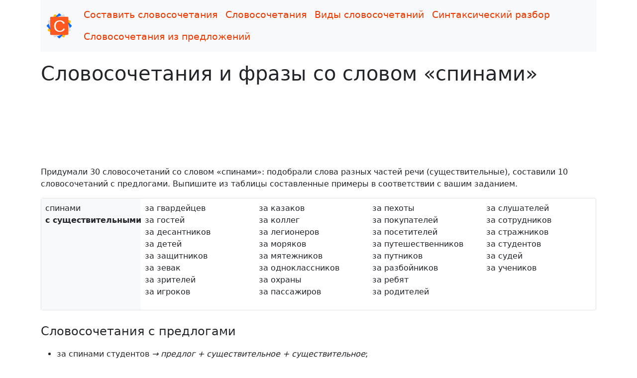

--- FILE ---
content_type: text/html; charset=UTF-8
request_url: https://slovosochetaniya.ru/so-slovom/%D1%81%D0%BF%D0%B8%D0%BD%D0%B0%D0%BC%D0%B8
body_size: 2304
content:
<!doctype html><html lang="ru"> <head> <meta charset="utf-8"> <meta name="viewport" content="width=device-width, initial-scale=1"><title>Словосочетания и выражения со словом «спинами» c существительными</title><meta name="description" content="За спинами гвардейцев, за спинами гостей, за спинами десантников и другие примеры словосочетаний со словом «спинами»."> <link href="/assets/bootstrap/css/bootstrap.min.css" rel="stylesheet"><link href="/assets/css/main.min.css" rel="stylesheet"><link rel="apple-touch-icon" sizes="180x180" href="/apple-touch-icon.png"><link rel="icon" type="image/png" sizes="32x32" href="/favicon-32x32.png"><link rel="icon" type="image/png" sizes="16x16" href="/favicon-16x16.png"><link rel="manifest" href="/site.webmanifest"><link rel="mask-icon" href="/safari-pinned-tab.svg" color="#5bbad5"><meta name="msapplication-TileColor" content="#ff5821"><meta name="theme-color" content="#ffffff"><meta name="yandex-verification" content="cfb82cfc3cabd8aa"><meta name="google-site-verification" content="Dbb2vnHMPnENnTiqbFdhB984kTgPSXyHL9elt736TMg"><link rel="canonical" href="https://slovosochetaniya.ru/so-slovom/спинами"><script>window.yaContextCb=window.yaContextCb||[]</script><script src="https://yandex.ru/ads/system/context.js" async></script><script>window.yaContextCb.push(()=>{	Ya.Context.AdvManager.render({	type: 'fullscreen',	blockId: 'R-A-1964558-1'	})	})</script> </head> <body><div class="container"><nav class="navbar navbar-expand-lg navbar-light bg-light"><div class="container-fluid"><a class="navbar-brand" href="/"><img src="/assets/images/logo.svg" width="50" height="50" alt="logo"></a><button class="navbar-toggler" type="button" data-bs-toggle="collapse" data-bs-target="#navbarNav" aria-controls="navbarNav" aria-expanded="false" aria-label="Toggle navigation"><span class="navbar-toggler-icon"></span></button><div class="collapse navbar-collapse" id="navbarNav"><ul class="navbar-nav flex-wrap"><li class="nav-item"><a class="nav-link" aria-current="page" href="/">Составить словосочетания</a></li><li class="nav-item"><a class="nav-link" href="/info">Словосочетания</a></li><li class="nav-item"><a class="nav-link" href="/types">Виды словосочетаний</a></li><li class="nav-item"><a class="nav-link" href="/syntax">Синтаксический разбор</a></li><li class="nav-item"><a class="nav-link" href="/select">Словосочетания из предложений</a></li></ul></div></div></nav><main> <h1 class="mt-3">Словосочетания и фразы со словом «спинами»</h1>	﻿<div class="ad-unit-90"><div id="yandex_rtb_R-A-1964558-2"></div><script>window.yaContextCb.push(()=>{ Ya.Context.AdvManager.render({ renderTo: 'yandex_rtb_R-A-1964558-2', blockId: 'R-A-1964558-2' })})</script></div> <p>Придумали 30 словосочетаний со словом «спинами»: подобрали слова разных частей речи (существительные), составили 10 словосочетаний с предлогами. Выпишите из таблицы составленные примеры в соответствии с вашим заданием.</p><div class="d-flex flex-wrap my-2 border rounded"><div class="flex-fixed p-2 bg-light">спинами<br><span class="fw-bold text-nowrap">c существительными</span></div><div class="flex-fill p-2"><ol class="list-unstyled list-columns"><li>за гвардейцев</li><li>за гостей</li><li>за десантников</li><li>за детей</li><li>за защитников</li><li>за зевак</li><li>за зрителей</li><li>за игроков</li><li>за казаков</li><li>за коллег</li><li>за легионеров</li><li>за моряков</li><li>за мятежников</li><li>за одноклассников</li><li>за охраны</li><li>за пассажиров</li><li>за пехоты</li><li>за покупателей</li><li>за посетителей</li><li>за путешественников</li><li>за путников</li><li>за разбойников</li><li>за ребят</li><li>за родителей</li><li>за слушателей</li><li>за сотрудников</li><li>за стражников</li><li>за студентов</li><li>за судей</li><li>за учеников</li></ol></div></div> <p class="fs-4 mt-4">Словосочетания с предлогами</p> <ul> <li>за спинами студентов <span class="fst-italic">&rarr; предлог + существительное + существительное</span>;</li> <li>за спинами легионеров <span class="fst-italic">&rarr; предлог + существительное + существительное</span>;</li> <li>за спинами зрителей <span class="fst-italic">&rarr; предлог + существительное + существительное</span>;</li> <li>за спинами телохранителей <span class="fst-italic">&rarr; предлог + существительное + существительное</span>;</li> <li>за спинами казаков <span class="fst-italic">&rarr; предлог + существительное + существительное</span>;</li> <li>за спинами игроков <span class="fst-italic">&rarr; предлог + существительное + существительное</span>;</li> <li>за спинами коллег <span class="fst-italic">&rarr; предлог + существительное + существительное</span>;</li> <li>за спинами гостей <span class="fst-italic">&rarr; предлог + существительное + существительное</span>;</li> <li>за спинами учеников <span class="fst-italic">&rarr; предлог + существительное + существительное</span>;</li> <li>за спинами актёров <span class="fst-italic">&rarr; предлог + существительное + существительное</span>;</li> </ul> <p>Подберите словосочетания со словом <a href="/so-slovom/спину">спину</a>, <a href="/so-slovom/спине">спине</a>, <a href="/so-slovom/спина">спина</a>, <a href="/so-slovom/спины">спины</a>. </p> <div class="bg-light pt-2 pb-1 px-3 mb-2"><p>Введите слово русскими буквами (кириллицей) без пробелов.</p><form class="row g-3 needs-validation" method="post" id="form_search_combinations" novalidate> <div class="col-auto has-validation"><input type="text" class="form-control" placeholder="Введите слово" id="word" name="word" required maxlength="25"><div class="invalid-feedback">Введите русское слово от 3 до 25 букв</div><div class="valid-feedback">Идёт поиск словосочетаний...</div> </div> <div class="col-auto"><button type="submit" class="btn btn-template mb-3" id="btn_search">Составить словосочетания</button> </div></form></div>﻿<div class="ad-unit"><div id="yandex_rtb_R-A-1964558-3"></div><script>window.yaContextCb.push(()=>{ Ya.Context.AdvManager.render({ renderTo: 'yandex_rtb_R-A-1964558-3', blockId: 'R-A-1964558-3' })})</script></div><div id="vk_comments" class="mt-4"></div></main><footer><p class="text-center">slovosochetaniya.ru &mdash; поиск и подбор словосочетаний, справочные материалы, синтаксический разбор.</p></footer></div> <a href="#" class="back-to-top d-flex align-items-center justify-content-center active">&uarr;</a><script src="/assets/bootstrap/js/bootstrap.min.js"></script><script src="/assets/js/jquery.min.js"></script> <script src="/assets/js/main.min.js"></script><script> (function(m,e,t,r,i,k,a){m[i]=m[i]||function(){(m[i].a=m[i].a||[]).push(arguments)}; m[i].l=1*new Date();k=e.createElement(t),a=e.getElementsByTagName(t)[0],k.async=1,k.src=r,a.parentNode.insertBefore(k,a)}) (window, document, "script", "https://mc.yandex.ru/metrika/tag.js", "ym"); ym(83593285, "init", {	clickmap:true,	trackLinks:true,	accurateTrackBounce:true });</script><noscript><div><img src="https://mc.yandex.ru/watch/83593285" style="position:absolute; left:-9999px;" alt=""></div></noscript> </body></html>